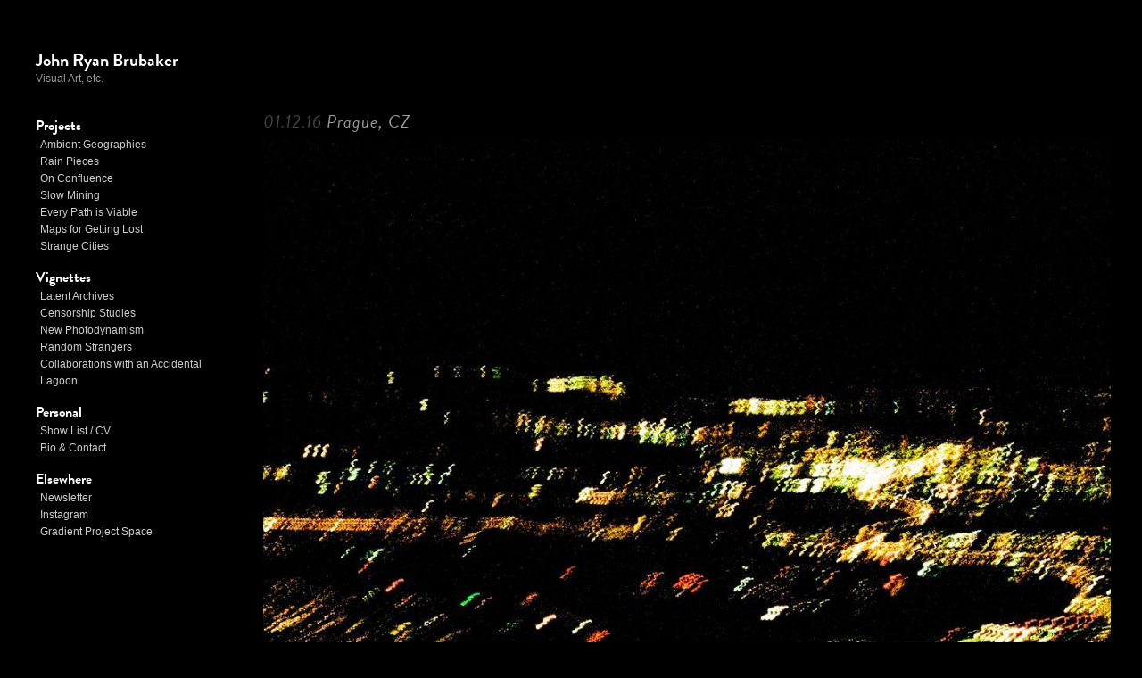

--- FILE ---
content_type: text/html; charset=UTF-8
request_url: https://jrbrubaker.com/2016/12/01/prague-cz/
body_size: 11547
content:
<!DOCTYPE html>
<html lang="en-US">
<head>
	<meta charset="UTF-8" />
	
	<title>John Ryan Brubaker |   Prague, CZ</title>

	
							<meta name="description" content="John Ryan Brubaker is a photographer and artist based in Brussels, Belgium and Thomas, West Virginia.">
			
							<meta name="keywords" content="Photography, Brussels, John Ryan Brubaker, analog, West Virginia, Appalachia, Belgium, Urban, Portland, Harlan Levey Projects, Ampersand Gallery, The White Room, Thomas, greylight projects">
						<meta name=viewport content="width=device-width,initial-scale=1,user-scalable=no">
		
	<link rel="profile" href="http://gmpg.org/xfn/11" />
	<link rel="pingback" href="https://jrbrubaker.com/xmlrpc.php" />
	<link rel="shortcut icon" type="image/x-icon" href="">
	<link rel="apple-touch-icon" href=""/>
	<!--[if gte IE 9]>
		<style type="text/css">
			.gradient {
				 filter: none;
			}
		</style>
	<![endif]-->
<script src="http://www.jrbrubaker.com/mint/?js" type="text/javascript" language="javascript"></script>

	<link href="https://fonts.googleapis.com/css?family=Lato:100,100i,200,200i,300,300i,400,400i,500,500i,600,600i,700,700i,800,800i,900,900i%7COpen+Sans:100,100i,200,200i,300,300i,400,400i,500,500i,600,600i,700,700i,800,800i,900,900i%7CIndie+Flower:100,100i,200,200i,300,300i,400,400i,500,500i,600,600i,700,700i,800,800i,900,900i%7COswald:100,100i,200,200i,300,300i,400,400i,500,500i,600,600i,700,700i,800,800i,900,900i" rel="stylesheet"><link href='//fonts.googleapis.com/css?family=Raleway:100,200,300,400,600,700,800' rel='stylesheet' type='text/css'>
<meta name='robots' content='max-image-preview:large' />
<link rel="alternate" type="application/rss+xml" title="John Ryan Brubaker &raquo; Feed" href="http://feeds.feedburner.com/jrbrubaker" />
<link rel="alternate" type="application/rss+xml" title="John Ryan Brubaker &raquo; Comments Feed" href="http://feeds.feedburner.com/jrbrubaker" />
<link rel="alternate" title="oEmbed (JSON)" type="application/json+oembed" href="https://jrbrubaker.com/wp-json/oembed/1.0/embed?url=https%3A%2F%2Fjrbrubaker.com%2F2016%2F12%2F01%2Fprague-cz%2F" />
<link rel="alternate" title="oEmbed (XML)" type="text/xml+oembed" href="https://jrbrubaker.com/wp-json/oembed/1.0/embed?url=https%3A%2F%2Fjrbrubaker.com%2F2016%2F12%2F01%2Fprague-cz%2F&#038;format=xml" />
<style id='wp-img-auto-sizes-contain-inline-css' type='text/css'>
img:is([sizes=auto i],[sizes^="auto," i]){contain-intrinsic-size:3000px 1500px}
/*# sourceURL=wp-img-auto-sizes-contain-inline-css */
</style>
<link rel='stylesheet' id='animate-css' href='https://jrbrubaker.com/wp-content/plugins/qi-blocks/assets/css/plugins/animate/animate.min.css?ver=4.1.1' type='text/css' media='all' />
<link rel='stylesheet' id='layerslider-css' href='https://jrbrubaker.com/wp-content/plugins/LayerSlider/assets/static/layerslider/css/layerslider.css?ver=8.1.2' type='text/css' media='all' />
<style id='wp-emoji-styles-inline-css' type='text/css'>

	img.wp-smiley, img.emoji {
		display: inline !important;
		border: none !important;
		box-shadow: none !important;
		height: 1em !important;
		width: 1em !important;
		margin: 0 0.07em !important;
		vertical-align: -0.1em !important;
		background: none !important;
		padding: 0 !important;
	}
/*# sourceURL=wp-emoji-styles-inline-css */
</style>
<style id='wp-block-library-inline-css' type='text/css'>
:root{--wp-block-synced-color:#7a00df;--wp-block-synced-color--rgb:122,0,223;--wp-bound-block-color:var(--wp-block-synced-color);--wp-editor-canvas-background:#ddd;--wp-admin-theme-color:#007cba;--wp-admin-theme-color--rgb:0,124,186;--wp-admin-theme-color-darker-10:#006ba1;--wp-admin-theme-color-darker-10--rgb:0,107,160.5;--wp-admin-theme-color-darker-20:#005a87;--wp-admin-theme-color-darker-20--rgb:0,90,135;--wp-admin-border-width-focus:2px}@media (min-resolution:192dpi){:root{--wp-admin-border-width-focus:1.5px}}.wp-element-button{cursor:pointer}:root .has-very-light-gray-background-color{background-color:#eee}:root .has-very-dark-gray-background-color{background-color:#313131}:root .has-very-light-gray-color{color:#eee}:root .has-very-dark-gray-color{color:#313131}:root .has-vivid-green-cyan-to-vivid-cyan-blue-gradient-background{background:linear-gradient(135deg,#00d084,#0693e3)}:root .has-purple-crush-gradient-background{background:linear-gradient(135deg,#34e2e4,#4721fb 50%,#ab1dfe)}:root .has-hazy-dawn-gradient-background{background:linear-gradient(135deg,#faaca8,#dad0ec)}:root .has-subdued-olive-gradient-background{background:linear-gradient(135deg,#fafae1,#67a671)}:root .has-atomic-cream-gradient-background{background:linear-gradient(135deg,#fdd79a,#004a59)}:root .has-nightshade-gradient-background{background:linear-gradient(135deg,#330968,#31cdcf)}:root .has-midnight-gradient-background{background:linear-gradient(135deg,#020381,#2874fc)}:root{--wp--preset--font-size--normal:16px;--wp--preset--font-size--huge:42px}.has-regular-font-size{font-size:1em}.has-larger-font-size{font-size:2.625em}.has-normal-font-size{font-size:var(--wp--preset--font-size--normal)}.has-huge-font-size{font-size:var(--wp--preset--font-size--huge)}.has-text-align-center{text-align:center}.has-text-align-left{text-align:left}.has-text-align-right{text-align:right}.has-fit-text{white-space:nowrap!important}#end-resizable-editor-section{display:none}.aligncenter{clear:both}.items-justified-left{justify-content:flex-start}.items-justified-center{justify-content:center}.items-justified-right{justify-content:flex-end}.items-justified-space-between{justify-content:space-between}.screen-reader-text{border:0;clip-path:inset(50%);height:1px;margin:-1px;overflow:hidden;padding:0;position:absolute;width:1px;word-wrap:normal!important}.screen-reader-text:focus{background-color:#ddd;clip-path:none;color:#444;display:block;font-size:1em;height:auto;left:5px;line-height:normal;padding:15px 23px 14px;text-decoration:none;top:5px;width:auto;z-index:100000}html :where(.has-border-color){border-style:solid}html :where([style*=border-top-color]){border-top-style:solid}html :where([style*=border-right-color]){border-right-style:solid}html :where([style*=border-bottom-color]){border-bottom-style:solid}html :where([style*=border-left-color]){border-left-style:solid}html :where([style*=border-width]){border-style:solid}html :where([style*=border-top-width]){border-top-style:solid}html :where([style*=border-right-width]){border-right-style:solid}html :where([style*=border-bottom-width]){border-bottom-style:solid}html :where([style*=border-left-width]){border-left-style:solid}html :where(img[class*=wp-image-]){height:auto;max-width:100%}:where(figure){margin:0 0 1em}html :where(.is-position-sticky){--wp-admin--admin-bar--position-offset:var(--wp-admin--admin-bar--height,0px)}@media screen and (max-width:600px){html :where(.is-position-sticky){--wp-admin--admin-bar--position-offset:0px}}

/*# sourceURL=wp-block-library-inline-css */
</style><style id='global-styles-inline-css' type='text/css'>
:root{--wp--preset--aspect-ratio--square: 1;--wp--preset--aspect-ratio--4-3: 4/3;--wp--preset--aspect-ratio--3-4: 3/4;--wp--preset--aspect-ratio--3-2: 3/2;--wp--preset--aspect-ratio--2-3: 2/3;--wp--preset--aspect-ratio--16-9: 16/9;--wp--preset--aspect-ratio--9-16: 9/16;--wp--preset--color--black: #000000;--wp--preset--color--cyan-bluish-gray: #abb8c3;--wp--preset--color--white: #ffffff;--wp--preset--color--pale-pink: #f78da7;--wp--preset--color--vivid-red: #cf2e2e;--wp--preset--color--luminous-vivid-orange: #ff6900;--wp--preset--color--luminous-vivid-amber: #fcb900;--wp--preset--color--light-green-cyan: #7bdcb5;--wp--preset--color--vivid-green-cyan: #00d084;--wp--preset--color--pale-cyan-blue: #8ed1fc;--wp--preset--color--vivid-cyan-blue: #0693e3;--wp--preset--color--vivid-purple: #9b51e0;--wp--preset--gradient--vivid-cyan-blue-to-vivid-purple: linear-gradient(135deg,rgb(6,147,227) 0%,rgb(155,81,224) 100%);--wp--preset--gradient--light-green-cyan-to-vivid-green-cyan: linear-gradient(135deg,rgb(122,220,180) 0%,rgb(0,208,130) 100%);--wp--preset--gradient--luminous-vivid-amber-to-luminous-vivid-orange: linear-gradient(135deg,rgb(252,185,0) 0%,rgb(255,105,0) 100%);--wp--preset--gradient--luminous-vivid-orange-to-vivid-red: linear-gradient(135deg,rgb(255,105,0) 0%,rgb(207,46,46) 100%);--wp--preset--gradient--very-light-gray-to-cyan-bluish-gray: linear-gradient(135deg,rgb(238,238,238) 0%,rgb(169,184,195) 100%);--wp--preset--gradient--cool-to-warm-spectrum: linear-gradient(135deg,rgb(74,234,220) 0%,rgb(151,120,209) 20%,rgb(207,42,186) 40%,rgb(238,44,130) 60%,rgb(251,105,98) 80%,rgb(254,248,76) 100%);--wp--preset--gradient--blush-light-purple: linear-gradient(135deg,rgb(255,206,236) 0%,rgb(152,150,240) 100%);--wp--preset--gradient--blush-bordeaux: linear-gradient(135deg,rgb(254,205,165) 0%,rgb(254,45,45) 50%,rgb(107,0,62) 100%);--wp--preset--gradient--luminous-dusk: linear-gradient(135deg,rgb(255,203,112) 0%,rgb(199,81,192) 50%,rgb(65,88,208) 100%);--wp--preset--gradient--pale-ocean: linear-gradient(135deg,rgb(255,245,203) 0%,rgb(182,227,212) 50%,rgb(51,167,181) 100%);--wp--preset--gradient--electric-grass: linear-gradient(135deg,rgb(202,248,128) 0%,rgb(113,206,126) 100%);--wp--preset--gradient--midnight: linear-gradient(135deg,rgb(2,3,129) 0%,rgb(40,116,252) 100%);--wp--preset--font-size--small: 13px;--wp--preset--font-size--medium: 20px;--wp--preset--font-size--large: 36px;--wp--preset--font-size--x-large: 42px;--wp--preset--spacing--20: 0.44rem;--wp--preset--spacing--30: 0.67rem;--wp--preset--spacing--40: 1rem;--wp--preset--spacing--50: 1.5rem;--wp--preset--spacing--60: 2.25rem;--wp--preset--spacing--70: 3.38rem;--wp--preset--spacing--80: 5.06rem;--wp--preset--shadow--natural: 6px 6px 9px rgba(0, 0, 0, 0.2);--wp--preset--shadow--deep: 12px 12px 50px rgba(0, 0, 0, 0.4);--wp--preset--shadow--sharp: 6px 6px 0px rgba(0, 0, 0, 0.2);--wp--preset--shadow--outlined: 6px 6px 0px -3px rgb(255, 255, 255), 6px 6px rgb(0, 0, 0);--wp--preset--shadow--crisp: 6px 6px 0px rgb(0, 0, 0);}:where(.is-layout-flex){gap: 0.5em;}:where(.is-layout-grid){gap: 0.5em;}body .is-layout-flex{display: flex;}.is-layout-flex{flex-wrap: wrap;align-items: center;}.is-layout-flex > :is(*, div){margin: 0;}body .is-layout-grid{display: grid;}.is-layout-grid > :is(*, div){margin: 0;}:where(.wp-block-columns.is-layout-flex){gap: 2em;}:where(.wp-block-columns.is-layout-grid){gap: 2em;}:where(.wp-block-post-template.is-layout-flex){gap: 1.25em;}:where(.wp-block-post-template.is-layout-grid){gap: 1.25em;}.has-black-color{color: var(--wp--preset--color--black) !important;}.has-cyan-bluish-gray-color{color: var(--wp--preset--color--cyan-bluish-gray) !important;}.has-white-color{color: var(--wp--preset--color--white) !important;}.has-pale-pink-color{color: var(--wp--preset--color--pale-pink) !important;}.has-vivid-red-color{color: var(--wp--preset--color--vivid-red) !important;}.has-luminous-vivid-orange-color{color: var(--wp--preset--color--luminous-vivid-orange) !important;}.has-luminous-vivid-amber-color{color: var(--wp--preset--color--luminous-vivid-amber) !important;}.has-light-green-cyan-color{color: var(--wp--preset--color--light-green-cyan) !important;}.has-vivid-green-cyan-color{color: var(--wp--preset--color--vivid-green-cyan) !important;}.has-pale-cyan-blue-color{color: var(--wp--preset--color--pale-cyan-blue) !important;}.has-vivid-cyan-blue-color{color: var(--wp--preset--color--vivid-cyan-blue) !important;}.has-vivid-purple-color{color: var(--wp--preset--color--vivid-purple) !important;}.has-black-background-color{background-color: var(--wp--preset--color--black) !important;}.has-cyan-bluish-gray-background-color{background-color: var(--wp--preset--color--cyan-bluish-gray) !important;}.has-white-background-color{background-color: var(--wp--preset--color--white) !important;}.has-pale-pink-background-color{background-color: var(--wp--preset--color--pale-pink) !important;}.has-vivid-red-background-color{background-color: var(--wp--preset--color--vivid-red) !important;}.has-luminous-vivid-orange-background-color{background-color: var(--wp--preset--color--luminous-vivid-orange) !important;}.has-luminous-vivid-amber-background-color{background-color: var(--wp--preset--color--luminous-vivid-amber) !important;}.has-light-green-cyan-background-color{background-color: var(--wp--preset--color--light-green-cyan) !important;}.has-vivid-green-cyan-background-color{background-color: var(--wp--preset--color--vivid-green-cyan) !important;}.has-pale-cyan-blue-background-color{background-color: var(--wp--preset--color--pale-cyan-blue) !important;}.has-vivid-cyan-blue-background-color{background-color: var(--wp--preset--color--vivid-cyan-blue) !important;}.has-vivid-purple-background-color{background-color: var(--wp--preset--color--vivid-purple) !important;}.has-black-border-color{border-color: var(--wp--preset--color--black) !important;}.has-cyan-bluish-gray-border-color{border-color: var(--wp--preset--color--cyan-bluish-gray) !important;}.has-white-border-color{border-color: var(--wp--preset--color--white) !important;}.has-pale-pink-border-color{border-color: var(--wp--preset--color--pale-pink) !important;}.has-vivid-red-border-color{border-color: var(--wp--preset--color--vivid-red) !important;}.has-luminous-vivid-orange-border-color{border-color: var(--wp--preset--color--luminous-vivid-orange) !important;}.has-luminous-vivid-amber-border-color{border-color: var(--wp--preset--color--luminous-vivid-amber) !important;}.has-light-green-cyan-border-color{border-color: var(--wp--preset--color--light-green-cyan) !important;}.has-vivid-green-cyan-border-color{border-color: var(--wp--preset--color--vivid-green-cyan) !important;}.has-pale-cyan-blue-border-color{border-color: var(--wp--preset--color--pale-cyan-blue) !important;}.has-vivid-cyan-blue-border-color{border-color: var(--wp--preset--color--vivid-cyan-blue) !important;}.has-vivid-purple-border-color{border-color: var(--wp--preset--color--vivid-purple) !important;}.has-vivid-cyan-blue-to-vivid-purple-gradient-background{background: var(--wp--preset--gradient--vivid-cyan-blue-to-vivid-purple) !important;}.has-light-green-cyan-to-vivid-green-cyan-gradient-background{background: var(--wp--preset--gradient--light-green-cyan-to-vivid-green-cyan) !important;}.has-luminous-vivid-amber-to-luminous-vivid-orange-gradient-background{background: var(--wp--preset--gradient--luminous-vivid-amber-to-luminous-vivid-orange) !important;}.has-luminous-vivid-orange-to-vivid-red-gradient-background{background: var(--wp--preset--gradient--luminous-vivid-orange-to-vivid-red) !important;}.has-very-light-gray-to-cyan-bluish-gray-gradient-background{background: var(--wp--preset--gradient--very-light-gray-to-cyan-bluish-gray) !important;}.has-cool-to-warm-spectrum-gradient-background{background: var(--wp--preset--gradient--cool-to-warm-spectrum) !important;}.has-blush-light-purple-gradient-background{background: var(--wp--preset--gradient--blush-light-purple) !important;}.has-blush-bordeaux-gradient-background{background: var(--wp--preset--gradient--blush-bordeaux) !important;}.has-luminous-dusk-gradient-background{background: var(--wp--preset--gradient--luminous-dusk) !important;}.has-pale-ocean-gradient-background{background: var(--wp--preset--gradient--pale-ocean) !important;}.has-electric-grass-gradient-background{background: var(--wp--preset--gradient--electric-grass) !important;}.has-midnight-gradient-background{background: var(--wp--preset--gradient--midnight) !important;}.has-small-font-size{font-size: var(--wp--preset--font-size--small) !important;}.has-medium-font-size{font-size: var(--wp--preset--font-size--medium) !important;}.has-large-font-size{font-size: var(--wp--preset--font-size--large) !important;}.has-x-large-font-size{font-size: var(--wp--preset--font-size--x-large) !important;}
:where(.wp-block-visual-portfolio-loop.is-layout-flex){gap: 1.25em;}:where(.wp-block-visual-portfolio-loop.is-layout-grid){gap: 1.25em;}
/*# sourceURL=global-styles-inline-css */
</style>

<style id='classic-theme-styles-inline-css' type='text/css'>
/*! This file is auto-generated */
.wp-block-button__link{color:#fff;background-color:#32373c;border-radius:9999px;box-shadow:none;text-decoration:none;padding:calc(.667em + 2px) calc(1.333em + 2px);font-size:1.125em}.wp-block-file__button{background:#32373c;color:#fff;text-decoration:none}
/*# sourceURL=/wp-includes/css/classic-themes.min.css */
</style>
<link rel='stylesheet' id='qi-blocks-grid-css' href='https://jrbrubaker.com/wp-content/plugins/qi-blocks/assets/dist/grid.css?ver=1.4.7' type='text/css' media='all' />
<link rel='stylesheet' id='qi-blocks-main-css' href='https://jrbrubaker.com/wp-content/plugins/qi-blocks/assets/dist/main.css?ver=1.4.7' type='text/css' media='all' />
<link rel='stylesheet' id='default_style-css' href='https://jrbrubaker.com/wp-content/themes/bridge/style.css?ver=6.9' type='text/css' media='all' />
<link rel='stylesheet' id='font-awesome-css' href='https://jrbrubaker.com/wp-content/themes/bridge/css/font-awesome/css/font-awesome.min.css?ver=6.9' type='text/css' media='all' />
<link rel='stylesheet' id='stylesheet-css' href='https://jrbrubaker.com/wp-content/themes/bridge/css/stylesheet.min.css?ver=6.9' type='text/css' media='all' />
<link rel='stylesheet' id='mac_stylesheet-css' href='https://jrbrubaker.com/wp-content/themes/bridge/css/mac_stylesheet.css?ver=6.9' type='text/css' media='all' />
<link rel='stylesheet' id='webkit-css' href='https://jrbrubaker.com/wp-content/themes/bridge/css/webkit_stylesheet.css?ver=6.9' type='text/css' media='all' />
<link rel='stylesheet' id='style_dynamic-css' href='https://jrbrubaker.com/wp-content/themes/bridge/css/style_dynamic.css?ver=1768872124' type='text/css' media='all' />
<link rel='stylesheet' id='responsive-css' href='https://jrbrubaker.com/wp-content/themes/bridge/css/responsive.min.css?ver=6.9' type='text/css' media='all' />
<link rel='stylesheet' id='style_dynamic_responsive-css' href='https://jrbrubaker.com/wp-content/themes/bridge/css/style_dynamic_responsive.css?ver=1768872124' type='text/css' media='all' />
<link rel='stylesheet' id='vertical_responsive-css' href='https://jrbrubaker.com/wp-content/themes/bridge/css/vertical_responsive.css?ver=6.9' type='text/css' media='all' />
<link rel='stylesheet' id='custom_css-css' href='https://jrbrubaker.com/wp-content/themes/bridge/css/custom_css.css?ver=1768872124' type='text/css' media='all' />
<link rel='stylesheet' id='newsletter-css' href='https://jrbrubaker.com/wp-content/plugins/newsletter/style.css?ver=9.1.1' type='text/css' media='all' />
<script type="text/javascript" src="https://jrbrubaker.com/wp-includes/js/jquery/jquery.min.js?ver=3.7.1" id="jquery-core-js"></script>
<script type="text/javascript" src="https://jrbrubaker.com/wp-includes/js/jquery/jquery-migrate.min.js?ver=3.4.1" id="jquery-migrate-js"></script>
<script type="text/javascript" id="layerslider-utils-js-extra">
/* <![CDATA[ */
var LS_Meta = {"v":"8.1.2","fixGSAP":"1"};
//# sourceURL=layerslider-utils-js-extra
/* ]]> */
</script>
<script type="text/javascript" src="https://jrbrubaker.com/wp-content/plugins/LayerSlider/assets/static/layerslider/js/layerslider.utils.js?ver=8.1.2" id="layerslider-utils-js"></script>
<script type="text/javascript" src="https://jrbrubaker.com/wp-content/plugins/LayerSlider/assets/static/layerslider/js/layerslider.kreaturamedia.jquery.js?ver=8.1.2" id="layerslider-js"></script>
<script type="text/javascript" src="https://jrbrubaker.com/wp-content/plugins/LayerSlider/assets/static/layerslider/js/layerslider.transitions.js?ver=8.1.2" id="layerslider-transitions-js"></script>
<meta name="generator" content="Powered by LayerSlider 8.1.2 - Build Heros, Sliders, and Popups. Create Animations and Beautiful, Rich Web Content as Easy as Never Before on WordPress." />
<!-- LayerSlider updates and docs at: https://layerslider.com -->
<link rel="https://api.w.org/" href="https://jrbrubaker.com/wp-json/" /><link rel="alternate" title="JSON" type="application/json" href="https://jrbrubaker.com/wp-json/wp/v2/posts/2498" /><link rel="EditURI" type="application/rsd+xml" title="RSD" href="https://jrbrubaker.com/xmlrpc.php?rsd" />
<meta name="generator" content="WordPress 6.9" />
<link rel="canonical" href="https://jrbrubaker.com/2016/12/01/prague-cz/" />
<link rel='shortlink' href='https://jrbrubaker.com/?p=2498' />
		<!-- Default Typekit Embed Code (not asynchronous) --> 
		<script type="text/javascript" src="//use.typekit.net/lxs5igr.js"></script>
		<script type="text/javascript">try{Typekit.load();}catch(e){}</script>
	<script type='text/javascript'>
/* <![CDATA[ */
var VPData = {"version":"3.4.1","pro":false,"__":{"couldnt_retrieve_vp":"Couldn't retrieve Visual Portfolio ID.","pswp_close":"Close (Esc)","pswp_share":"Share","pswp_fs":"Toggle fullscreen","pswp_zoom":"Zoom in\/out","pswp_prev":"Previous (arrow left)","pswp_next":"Next (arrow right)","pswp_share_fb":"Share on Facebook","pswp_share_tw":"Tweet","pswp_share_x":"X","pswp_share_pin":"Pin it","pswp_download":"Download","fancybox_close":"Close","fancybox_next":"Next","fancybox_prev":"Previous","fancybox_error":"The requested content cannot be loaded. <br \/> Please try again later.","fancybox_play_start":"Start slideshow","fancybox_play_stop":"Pause slideshow","fancybox_full_screen":"Full screen","fancybox_thumbs":"Thumbnails","fancybox_download":"Download","fancybox_share":"Share","fancybox_zoom":"Zoom"},"settingsPopupGallery":{"enable_on_wordpress_images":false,"vendor":"fancybox","deep_linking":false,"deep_linking_url_to_share_images":false,"show_arrows":true,"show_counter":true,"show_zoom_button":true,"show_fullscreen_button":true,"show_share_button":true,"show_close_button":true,"show_thumbs":true,"show_download_button":false,"show_slideshow":false,"click_to_zoom":true,"restore_focus":true},"screenSizes":[320,576,768,992,1200]};
/* ]]> */
</script>
		<noscript>
			<style type="text/css">
				.vp-portfolio__preloader-wrap{display:none}.vp-portfolio__filter-wrap,.vp-portfolio__items-wrap,.vp-portfolio__pagination-wrap,.vp-portfolio__sort-wrap{opacity:1;visibility:visible}.vp-portfolio__item .vp-portfolio__item-img noscript+img,.vp-portfolio__thumbnails-wrap{display:none}
			</style>
		</noscript>
				<style type="text/css">
			/* If html does not have either class, do not show lazy loaded images. */
			html:not(.vp-lazyload-enabled):not(.js) .vp-lazyload {
				display: none;
			}
		</style>
		<script>
			document.documentElement.classList.add(
				'vp-lazyload-enabled'
			);
		</script>
		<meta name="generator" content="Powered by Slider Revolution 6.7.40 - responsive, Mobile-Friendly Slider Plugin for WordPress with comfortable drag and drop interface." />
<script>function setREVStartSize(e){
			//window.requestAnimationFrame(function() {
				window.RSIW = window.RSIW===undefined ? window.innerWidth : window.RSIW;
				window.RSIH = window.RSIH===undefined ? window.innerHeight : window.RSIH;
				try {
					var pw = document.getElementById(e.c).parentNode.offsetWidth,
						newh;
					pw = pw===0 || isNaN(pw) || (e.l=="fullwidth" || e.layout=="fullwidth") ? window.RSIW : pw;
					e.tabw = e.tabw===undefined ? 0 : parseInt(e.tabw);
					e.thumbw = e.thumbw===undefined ? 0 : parseInt(e.thumbw);
					e.tabh = e.tabh===undefined ? 0 : parseInt(e.tabh);
					e.thumbh = e.thumbh===undefined ? 0 : parseInt(e.thumbh);
					e.tabhide = e.tabhide===undefined ? 0 : parseInt(e.tabhide);
					e.thumbhide = e.thumbhide===undefined ? 0 : parseInt(e.thumbhide);
					e.mh = e.mh===undefined || e.mh=="" || e.mh==="auto" ? 0 : parseInt(e.mh,0);
					if(e.layout==="fullscreen" || e.l==="fullscreen")
						newh = Math.max(e.mh,window.RSIH);
					else{
						e.gw = Array.isArray(e.gw) ? e.gw : [e.gw];
						for (var i in e.rl) if (e.gw[i]===undefined || e.gw[i]===0) e.gw[i] = e.gw[i-1];
						e.gh = e.el===undefined || e.el==="" || (Array.isArray(e.el) && e.el.length==0)? e.gh : e.el;
						e.gh = Array.isArray(e.gh) ? e.gh : [e.gh];
						for (var i in e.rl) if (e.gh[i]===undefined || e.gh[i]===0) e.gh[i] = e.gh[i-1];
											
						var nl = new Array(e.rl.length),
							ix = 0,
							sl;
						e.tabw = e.tabhide>=pw ? 0 : e.tabw;
						e.thumbw = e.thumbhide>=pw ? 0 : e.thumbw;
						e.tabh = e.tabhide>=pw ? 0 : e.tabh;
						e.thumbh = e.thumbhide>=pw ? 0 : e.thumbh;
						for (var i in e.rl) nl[i] = e.rl[i]<window.RSIW ? 0 : e.rl[i];
						sl = nl[0];
						for (var i in nl) if (sl>nl[i] && nl[i]>0) { sl = nl[i]; ix=i;}
						var m = pw>(e.gw[ix]+e.tabw+e.thumbw) ? 1 : (pw-(e.tabw+e.thumbw)) / (e.gw[ix]);
						newh =  (e.gh[ix] * m) + (e.tabh + e.thumbh);
					}
					var el = document.getElementById(e.c);
					if (el!==null && el) el.style.height = newh+"px";
					el = document.getElementById(e.c+"_wrapper");
					if (el!==null && el) {
						el.style.height = newh+"px";
						el.style.display = "block";
					}
				} catch(e){
					console.log("Failure at Presize of Slider:" + e)
				}
			//});
		  };</script>
		<style type="text/css" id="wp-custom-css">
			/*
You can add your own CSS here.

Click the help icon above to learn more.
*/

div.tnp-subscription {margin:15px 0;}
div.second {display:block !important;}

nav.mobile_menu a span {font-family:'Lucida Sans Unicode', 'Lucida Grande', verdana, helvetica, sans-serif !important;color:#ababab !important;font-weight:normal;font-size:13px;}

nav.mobile_menu ul li h3 {font-family:'brandon-grotesque', verdana, helvetica, sans-serif !important;color:#ffffff !important;font-weight:normal;font-size:17px !important;}


a.no_link span {
			margin-left:-5px !important;
			font-weight:800 !important;
		color:#fff !important;
		font-size:16px !important;
		text-transform:capitalize !important;
		font-family:'brandon-grotesque', verdana, helvetica, sans-serif !important;
			text-decoration:none;
}

div.second ul {margin-left:20px;}

div.second ul li, div.second ul li a {line-height:14px !important;font-family:'Lucida Sans Unicode', 'Lucida Grande', verdana, helvetica, sans-serif !important;color:#ababab !important;}

span.plus, span.mobile_arrow {display:none !important;}


	a.no_link:hover, a.no_link:visited:hover {color:#FFF !important;text-decoration:none !important;}

ul#menu-left-sidebar > li > a {
	font-size:12px !important;
		margin-left:15px !important;
		font-weight:normal !important;
		letter-spacing:0 !important;
		text-transform:none !important;
		color:#ccc !important;
		font-family:'Lucida Sans Unicode', 'Lucida Grande', verdana, helvetica, sans-serif !important;
	}

	ul#menu-left-sidebar-1 > li {margin-bottom:0;line-height:10px !important;}

	ul#menu-left-sidebar-1 > li > a {
		margin-left:5px !important;
			font-weight:800 !important;
		color:#fff !important;
		font-size:16px !important;
		text-transform:capitalize !important;
		
		font-family:'brandon-grotesque', verdana, helvetica, sans-serif !important;
			color:#EEE !important;
			text-decoration:none;
	}


ul.sub_menu {display:block !important;}

	ul#menu-left-sidebar-1 > li > ul > li > a {
		line-height:15px !important;
		font-weight:200 !important;
		margin-left:5px !important;
	color:#EEE !important;
		font-size:12px !important;
		text-transform:capitalize !important;
		text-decoration:none;
		font-weight:normal;
		font-family:'Lucida Sans Unicode', 'Lucida Grande', verdana, helvetica, sans-serif !important;
	}


body.mailpoet_page-template-default h3  {display:none !important}

body.mailpoet_page-template-default p {display:none;}

body.mailpoet_page-template-default p.mailpoet_confirm_unsubscribe  {display:block;}

body.single-post div.single_tags, body.single-post div.title_subtitle_holder {display:none;}
font-family: 'brandon-grotesque', sans-serif !important;
div.vertical_logo_wrapper, div.post_info, div.post_more {display:none !important;}
div.post_content_holder, div.post_text, div.post_text_inner {background-color:#000 !important;background:#000 !important;}
.blog_holder article .post_more {display:none !important;}
.blog_holder article .post_info {display:none !important;}
.blog_holder article .post_text .post_text_inner h2 {font-size:20px;font-weight:bold;text-decoration:none;font-style: italic;font-weight: normal;}
.blog_holder article .post_text .post_text_inner h2 span.date {color:#444 !important;font-style: italic;font-weight: normal;}
.blog_holder article .post_text .post_text_inner h2 a {color:#999 !important;text-decoration:none !important;font-style: italic;font-weight: normal;}
.blog_holder article .post_text .post_text_inner h2 a:hover {color:#FFF !important;text-decoration:underline !important;font-style: italic;font-weight: normal;}
.blog_holder article .post_text .post_text_inner h3 {font-size:20px;font-weight:bold;text-decoration:none;font-style: italic;font-weight: normal;}
.blog_holder article .post_text .post_text_inner h3 span.date {color:#444 !important;font-style: italic;font-weight: normal;}
.blog_holder article .post_text .post_text_inner h3 {color:#999 !important;text-decoration:none !important;font-style: italic;font-weight: normal;}
.pagination ul li span, .pagination ul li a {border:none !important;}

.container_inner.page_container_inner { padding-top:0 !important;}
body.home div.container_inner { margin-top:50px !important;}
div.title_subtitle_holder h1 {font-style: italic;font-weight: normal !important;}		</style>
			
<link rel='stylesheet' id='rs-plugin-settings-css' href='//jrbrubaker.com/wp-content/plugins/revslider/sr6/assets/css/rs6.css?ver=6.7.40' type='text/css' media='all' />
<style id='rs-plugin-settings-inline-css' type='text/css'>
#rs-demo-id {}
/*# sourceURL=rs-plugin-settings-inline-css */
</style>
</head>

<body class="wp-singular post-template-default single single-post postid-2498 single-format-standard wp-theme-bridge bridge-core-3.3.4.6 qi-blocks-1.4.7 qodef-gutenberg--no-touch qode-optimizer-1.0.4  vertical_menu_enabled qode-theme-ver-5.3">

						<section class="side_menu right ">
                        <a href="#" target="_self" class="close_side_menu"></a>
					</section>
		<div class="wrapper">
	<div class="wrapper_inner">
	<!-- Google Analytics start -->
		<!-- Google Analytics end -->

					<aside class="vertical_menu_area with_scroll " >



                <div class="vertical_area_background" ></div>


            <div class="vertical_logo_wrapper">
				
				<div class="q_logo_vertical">
	<h1 id="headnamelink"><div id="titlename"><a href="/" id="headerlink">John Ryan Brubaker</a></div><div id="photosby" style="margin-top:6px;">Visual Art, etc.</div></h1>
				</div>

			</div>

			<nav class="vertical_menu dropdown_animation vertical_menu_toggle">
				<ul id="menu-left-sidebar" class=""><li id="nav-menu-item-4057" class="menu-item menu-item-type-custom menu-item-object-custom  narrow"><a href="#" class=" no_link" style="cursor: default;" onclick="JavaScript: return false;"><i class="menu_icon fa blank"></i><span>Projects</span><span class="plus"></span></a></li>
<li id="nav-menu-item-3834" class="menu-item menu-item-type-custom menu-item-object-custom  narrow"><a href="https://jrbrubaker.com/ambientgeographies/" class=""><i class="menu_icon fa blank"></i><span>Ambient Geographies</span><span class="plus"></span></a></li>
<li id="nav-menu-item-3748" class="menu-item menu-item-type-post_type menu-item-object-portfolio_page  narrow"><a href="https://jrbrubaker.com/projects/rainpieces/" class=""><i class="menu_icon fa blank"></i><span>Rain Pieces</span><span class="plus"></span></a></li>
<li id="nav-menu-item-1480" class="menu-item menu-item-type-custom menu-item-object-custom  narrow"><a href="http://jrbrubaker.com/onconfluence2015/" class=""><i class="menu_icon fa blank"></i><span>On Confluence</span><span class="plus"></span></a></li>
<li id="nav-menu-item-3342" class="menu-item menu-item-type-post_type menu-item-object-portfolio_page  narrow"><a href="https://jrbrubaker.com/projects/coal-work/" class=""><i class="menu_icon fa blank"></i><span>Slow Mining</span><span class="plus"></span></a></li>
<li id="nav-menu-item-48" class="menu-item menu-item-type-custom menu-item-object-custom  narrow"><a href="/projects/everypathisviable/" class=""><i class="menu_icon fa blank"></i><span>Every Path is Viable</span><span class="plus"></span></a></li>
<li id="nav-menu-item-47" class="menu-item menu-item-type-custom menu-item-object-custom  narrow"><a href="/projects/mapsforgettinglost/" class=""><i class="menu_icon fa blank"></i><span>Maps for Getting Lost</span><span class="plus"></span></a></li>
<li id="nav-menu-item-110" class="menu-item menu-item-type-custom menu-item-object-custom  narrow"><a href="/projects/strangecities/" class=""><i class="menu_icon fa blank"></i><span>Strange Cities</span><span class="plus"></span></a></li>
<li id="nav-menu-item-4065" class="menu-item menu-item-type-custom menu-item-object-custom  narrow"><a href="#" class=" no_link" style="cursor: default;" onclick="JavaScript: return false;"><i class="menu_icon fa blank"></i><span>Vignettes</span><span class="plus"></span></a></li>
<li id="nav-menu-item-2038" class="menu-item menu-item-type-post_type menu-item-object-page  narrow"><a href="https://jrbrubaker.com/latentarchives2016/" class=""><i class="menu_icon fa blank"></i><span>Latent Archives</span><span class="plus"></span></a></li>
<li id="nav-menu-item-3172" class="menu-item menu-item-type-post_type menu-item-object-portfolio_page  narrow"><a href="https://jrbrubaker.com/projects/censorshipstudies/" class=""><i class="menu_icon fa blank"></i><span>Censorship Studies</span><span class="plus"></span></a></li>
<li id="nav-menu-item-2728" class="menu-item menu-item-type-post_type menu-item-object-portfolio_page  narrow"><a href="https://jrbrubaker.com/projects/newphotodynamism/" class=""><i class="menu_icon fa blank"></i><span>New Photodynamism</span><span class="plus"></span></a></li>
<li id="nav-menu-item-114" class="menu-item menu-item-type-custom menu-item-object-custom  narrow"><a href="/projects/randomstrangers/" class=""><i class="menu_icon fa blank"></i><span>Random Strangers</span><span class="plus"></span></a></li>
<li id="nav-menu-item-4136" class="menu-item menu-item-type-post_type menu-item-object-page  narrow"><a href="https://jrbrubaker.com/accidentallagoon/" class=""><i class="menu_icon fa blank"></i><span>Collaborations with an Accidental Lagoon</span><span class="plus"></span></a></li>
<li id="nav-menu-item-4062" class="menu-item menu-item-type-custom menu-item-object-custom  narrow"><a href="#" class=" no_link" style="cursor: default;" onclick="JavaScript: return false;"><i class="menu_icon fa blank"></i><span>Personal</span><span class="plus"></span></a></li>
<li id="nav-menu-item-1981" class="menu-item menu-item-type-post_type menu-item-object-page  narrow"><a href="https://jrbrubaker.com/cv/" class=""><i class="menu_icon fa blank"></i><span>Show List / CV</span><span class="plus"></span></a></li>
<li id="nav-menu-item-444" class="menu-item menu-item-type-post_type menu-item-object-page  narrow"><a href="https://jrbrubaker.com/info/" class=""><i class="menu_icon fa blank"></i><span>Bio &#038; Contact</span><span class="plus"></span></a></li>
<li id="nav-menu-item-4063" class="menu-item menu-item-type-custom menu-item-object-custom  narrow"><a href="#" class=" no_link" style="cursor: default;" onclick="JavaScript: return false;"><i class="menu_icon fa blank"></i><span>Elsewhere</span><span class="plus"></span></a></li>
<li id="nav-menu-item-3866" class="menu-item menu-item-type-custom menu-item-object-custom  narrow"><a href="https://jrbrubaker.com/newsletter" class=""><i class="menu_icon fa blank"></i><span>Newsletter</span><span class="plus"></span></a></li>
<li id="nav-menu-item-447" class="menu-item menu-item-type-custom menu-item-object-custom  narrow"><a href="http://instagram.com/jrbrubaker" class=""><i class="menu_icon fa blank"></i><span>Instagram</span><span class="plus"></span></a></li>
<li id="nav-menu-item-4139" class="menu-item menu-item-type-custom menu-item-object-custom  narrow"><a href="https://gradientprojects.org" class=""><i class="menu_icon fa blank"></i><span>Gradient Project Space</span><span class="plus"></span></a></li>
</ul>			</nav>
			<div class="vertical_menu_area_widget_holder">
							</div>
		</aside>

		<header class="page_header   fixed   ">
		        <div class="header_inner clearfix">
			<div class="header_bottom clearfix" style='' >
								<div class="container">
					<div class="container_inner clearfix">
												<div class="header_inner_left">
															<div class="mobile_menu_button"><span><i class="fa fa-bars"></i></span></div>
														<div class="logo_wrapper">
																<div class="q_logo_custom"><h1 id="headnamelink"><div id="titlename"><a href="/" id="headerlink">John Ryan Brubaker</a></div><div id="photosby" style="margin-top:6px;">Visual Art, etc.</div></h1></div>

							</div>
						</div>


											</div>
				</div>
							<nav class="mobile_menu">
					<ul id="menu-left-sidebar-1" class=""><li id="mobile-menu-item-4057" class="menu-item menu-item-type-custom menu-item-object-custom "><h3><span>Projects</span></h3><span class="mobile_arrow"><i class="fa fa-angle-right"></i><i class="fa fa-angle-down"></i></span></li>
<li id="mobile-menu-item-3834" class="menu-item menu-item-type-custom menu-item-object-custom "><a href="https://jrbrubaker.com/ambientgeographies/" class=""><span>Ambient Geographies</span></a><span class="mobile_arrow"><i class="fa fa-angle-right"></i><i class="fa fa-angle-down"></i></span></li>
<li id="mobile-menu-item-3748" class="menu-item menu-item-type-post_type menu-item-object-portfolio_page "><a href="https://jrbrubaker.com/projects/rainpieces/" class=""><span>Rain Pieces</span></a><span class="mobile_arrow"><i class="fa fa-angle-right"></i><i class="fa fa-angle-down"></i></span></li>
<li id="mobile-menu-item-1480" class="menu-item menu-item-type-custom menu-item-object-custom "><a href="http://jrbrubaker.com/onconfluence2015/" class=""><span>On Confluence</span></a><span class="mobile_arrow"><i class="fa fa-angle-right"></i><i class="fa fa-angle-down"></i></span></li>
<li id="mobile-menu-item-3342" class="menu-item menu-item-type-post_type menu-item-object-portfolio_page "><a href="https://jrbrubaker.com/projects/coal-work/" class=""><span>Slow Mining</span></a><span class="mobile_arrow"><i class="fa fa-angle-right"></i><i class="fa fa-angle-down"></i></span></li>
<li id="mobile-menu-item-48" class="menu-item menu-item-type-custom menu-item-object-custom "><a href="/projects/everypathisviable/" class=""><span>Every Path is Viable</span></a><span class="mobile_arrow"><i class="fa fa-angle-right"></i><i class="fa fa-angle-down"></i></span></li>
<li id="mobile-menu-item-47" class="menu-item menu-item-type-custom menu-item-object-custom "><a href="/projects/mapsforgettinglost/" class=""><span>Maps for Getting Lost</span></a><span class="mobile_arrow"><i class="fa fa-angle-right"></i><i class="fa fa-angle-down"></i></span></li>
<li id="mobile-menu-item-110" class="menu-item menu-item-type-custom menu-item-object-custom "><a href="/projects/strangecities/" class=""><span>Strange Cities</span></a><span class="mobile_arrow"><i class="fa fa-angle-right"></i><i class="fa fa-angle-down"></i></span></li>
<li id="mobile-menu-item-4065" class="menu-item menu-item-type-custom menu-item-object-custom "><h3><span>Vignettes</span></h3><span class="mobile_arrow"><i class="fa fa-angle-right"></i><i class="fa fa-angle-down"></i></span></li>
<li id="mobile-menu-item-2038" class="menu-item menu-item-type-post_type menu-item-object-page "><a href="https://jrbrubaker.com/latentarchives2016/" class=""><span>Latent Archives</span></a><span class="mobile_arrow"><i class="fa fa-angle-right"></i><i class="fa fa-angle-down"></i></span></li>
<li id="mobile-menu-item-3172" class="menu-item menu-item-type-post_type menu-item-object-portfolio_page "><a href="https://jrbrubaker.com/projects/censorshipstudies/" class=""><span>Censorship Studies</span></a><span class="mobile_arrow"><i class="fa fa-angle-right"></i><i class="fa fa-angle-down"></i></span></li>
<li id="mobile-menu-item-2728" class="menu-item menu-item-type-post_type menu-item-object-portfolio_page "><a href="https://jrbrubaker.com/projects/newphotodynamism/" class=""><span>New Photodynamism</span></a><span class="mobile_arrow"><i class="fa fa-angle-right"></i><i class="fa fa-angle-down"></i></span></li>
<li id="mobile-menu-item-114" class="menu-item menu-item-type-custom menu-item-object-custom "><a href="/projects/randomstrangers/" class=""><span>Random Strangers</span></a><span class="mobile_arrow"><i class="fa fa-angle-right"></i><i class="fa fa-angle-down"></i></span></li>
<li id="mobile-menu-item-4136" class="menu-item menu-item-type-post_type menu-item-object-page "><a href="https://jrbrubaker.com/accidentallagoon/" class=""><span>Collaborations with an Accidental Lagoon</span></a><span class="mobile_arrow"><i class="fa fa-angle-right"></i><i class="fa fa-angle-down"></i></span></li>
<li id="mobile-menu-item-4062" class="menu-item menu-item-type-custom menu-item-object-custom "><h3><span>Personal</span></h3><span class="mobile_arrow"><i class="fa fa-angle-right"></i><i class="fa fa-angle-down"></i></span></li>
<li id="mobile-menu-item-1981" class="menu-item menu-item-type-post_type menu-item-object-page "><a href="https://jrbrubaker.com/cv/" class=""><span>Show List / CV</span></a><span class="mobile_arrow"><i class="fa fa-angle-right"></i><i class="fa fa-angle-down"></i></span></li>
<li id="mobile-menu-item-444" class="menu-item menu-item-type-post_type menu-item-object-page "><a href="https://jrbrubaker.com/info/" class=""><span>Bio &#038; Contact</span></a><span class="mobile_arrow"><i class="fa fa-angle-right"></i><i class="fa fa-angle-down"></i></span></li>
<li id="mobile-menu-item-4063" class="menu-item menu-item-type-custom menu-item-object-custom "><h3><span>Elsewhere</span></h3><span class="mobile_arrow"><i class="fa fa-angle-right"></i><i class="fa fa-angle-down"></i></span></li>
<li id="mobile-menu-item-3866" class="menu-item menu-item-type-custom menu-item-object-custom "><a href="https://jrbrubaker.com/newsletter" class=""><span>Newsletter</span></a><span class="mobile_arrow"><i class="fa fa-angle-right"></i><i class="fa fa-angle-down"></i></span></li>
<li id="mobile-menu-item-447" class="menu-item menu-item-type-custom menu-item-object-custom "><a href="http://instagram.com/jrbrubaker" class=""><span>Instagram</span></a><span class="mobile_arrow"><i class="fa fa-angle-right"></i><i class="fa fa-angle-down"></i></span></li>
<li id="mobile-menu-item-4139" class="menu-item menu-item-type-custom menu-item-object-custom "><a href="https://gradientprojects.org" class=""><span>Gradient Project Space</span></a><span class="mobile_arrow"><i class="fa fa-angle-right"></i><i class="fa fa-angle-down"></i></span></li>
</ul>				</nav>
			</div>
		</div>
	</header>
            
			<div class="content ">
						<div class="content_inner  ">										<div class="title_outer title_without_animation" data-height="100">
		<div class="title title_size_medium  position_left" style="height:100px;">
			<div class="image not_responsive"></div>
										<div class="title_holder" 100>
					<div class="container">
						<div class="container_inner clearfix">
								<div class="title_subtitle_holder" >
																	<h1><span>Prague, CZ</span></h1>
																			<span class="separator small left" ></span>
																	
																										</div>
														</div>
					</div>
				</div>
					</div>
	</div>
								<div class="container">
					<div class="container_inner default_template_holder">
				
											<div class="blog_holder blog_single">
								<article id="post-2498" class="post-2498 post type-post status-publish format-standard hentry category-journal">
			<div class="post_content_holder">
								<div class="post_text">
					<div class="post_text_inner">
						<h3><span class="date">01.12.16</span> Prague, CZ</h3>
						<div class="post_info" style="display:none !important;">
							<span class="time">Posted at 13:17h</span>
							in <a href="https://jrbrubaker.com/liminalcompositions/journal/" rel="category tag">journal</a>							<span class="post_author">
								by								<a class="post_author_link" href="https://jrbrubaker.com/author/jrbrubaker/">jrbrubaker</a>
							</span>
																											</div>
						<p><a href="https://www.instagram.com/p/BNedUC8DClB/" target="_blank"><img fetchpriority="high" decoding="async" width="1080" height="1349" src="http://jrbrubaker.com/wp-content/uploads/2016/12/1480598264.jpg" class="insta-image" alt="Prague, CZ" /></a></p>
<p>Prague, Czech Republic</p>
					</div>
				</div>
			</div>
		
					
	</article>
<p style="margin:30px 0;"><a href="/log/">&larr; back to weblog</a></p>						 
						
										</div>
				</div>
			</div>						
	


		
	</div>
</div>
	<footer >
		<div class="footer_inner clearfix">
						</div>
	</footer>
</div>
</div>

		<script>
			window.RS_MODULES = window.RS_MODULES || {};
			window.RS_MODULES.modules = window.RS_MODULES.modules || {};
			window.RS_MODULES.waiting = window.RS_MODULES.waiting || [];
			window.RS_MODULES.defered = true;
			window.RS_MODULES.moduleWaiting = window.RS_MODULES.moduleWaiting || {};
			window.RS_MODULES.type = 'compiled';
		</script>
		<script type="speculationrules">
{"prefetch":[{"source":"document","where":{"and":[{"href_matches":"/*"},{"not":{"href_matches":["/wp-*.php","/wp-admin/*","/wp-content/uploads/*","/wp-content/*","/wp-content/plugins/*","/wp-content/themes/bridge/*","/*\\?(.+)"]}},{"not":{"selector_matches":"a[rel~=\"nofollow\"]"}},{"not":{"selector_matches":".no-prefetch, .no-prefetch a"}}]},"eagerness":"conservative"}]}
</script>
<script type="text/javascript" id="qi-blocks-main-js-extra">
/* <![CDATA[ */
var qiBlocks = {"vars":{"arrowLeftIcon":"\u003Csvg xmlns=\"http://www.w3.org/2000/svg\" xmlns:xlink=\"http://www.w3.org/1999/xlink\" x=\"0px\" y=\"0px\" viewBox=\"0 0 34.2 32.3\" xml:space=\"preserve\" style=\"stroke-width: 2;\"\u003E\u003Cline x1=\"0.5\" y1=\"16\" x2=\"33.5\" y2=\"16\"/\u003E\u003Cline x1=\"0.3\" y1=\"16.5\" x2=\"16.2\" y2=\"0.7\"/\u003E\u003Cline x1=\"0\" y1=\"15.4\" x2=\"16.2\" y2=\"31.6\"/\u003E\u003C/svg\u003E","arrowRightIcon":"\u003Csvg xmlns=\"http://www.w3.org/2000/svg\" xmlns:xlink=\"http://www.w3.org/1999/xlink\" x=\"0px\" y=\"0px\" viewBox=\"0 0 34.2 32.3\" xml:space=\"preserve\" style=\"stroke-width: 2;\"\u003E\u003Cline x1=\"0\" y1=\"16\" x2=\"33\" y2=\"16\"/\u003E\u003Cline x1=\"17.3\" y1=\"0.7\" x2=\"33.2\" y2=\"16.5\"/\u003E\u003Cline x1=\"17.3\" y1=\"31.6\" x2=\"33.5\" y2=\"15.4\"/\u003E\u003C/svg\u003E","closeIcon":"\u003Csvg xmlns=\"http://www.w3.org/2000/svg\" xmlns:xlink=\"http://www.w3.org/1999/xlink\" x=\"0px\" y=\"0px\" viewBox=\"0 0 9.1 9.1\" xml:space=\"preserve\"\u003E\u003Cg\u003E\u003Cpath d=\"M8.5,0L9,0.6L5.1,4.5L9,8.5L8.5,9L4.5,5.1L0.6,9L0,8.5L4,4.5L0,0.6L0.6,0L4.5,4L8.5,0z\"/\u003E\u003C/g\u003E\u003C/svg\u003E","viewCartText":"View Cart"}};
//# sourceURL=qi-blocks-main-js-extra
/* ]]> */
</script>
<script type="text/javascript" src="https://jrbrubaker.com/wp-content/plugins/qi-blocks/assets/dist/main.js?ver=1.4.7" id="qi-blocks-main-js"></script>
<script type="text/javascript" src="//jrbrubaker.com/wp-content/plugins/revslider/sr6/assets/js/rbtools.min.js?ver=6.7.40" defer async id="tp-tools-js"></script>
<script type="text/javascript" src="//jrbrubaker.com/wp-content/plugins/revslider/sr6/assets/js/rs6.min.js?ver=6.7.40" defer async id="revmin-js"></script>
<script type="text/javascript" id="qode-like-js-extra">
/* <![CDATA[ */
var qodeLike = {"ajaxurl":"https://jrbrubaker.com/wp-admin/admin-ajax.php"};
//# sourceURL=qode-like-js-extra
/* ]]> */
</script>
<script type="text/javascript" src="https://jrbrubaker.com/wp-content/themes/bridge/js/qode-like.js?ver=1.0" id="qode-like-js"></script>
<script type="text/javascript" src="https://jrbrubaker.com/wp-content/themes/bridge/js/plugins.js?ver=6.9" id="plugins-js"></script>
<script type="text/javascript" src="https://jrbrubaker.com/wp-content/themes/bridge/js/jquery.carouFredSel-6.2.1.js?ver=6.9" id="carouFredSel-js"></script>
<script type="text/javascript" src="https://jrbrubaker.com/wp-content/themes/bridge/js/lemmon-slider.js?ver=6.9" id="lemmonSlider-js"></script>
<script type="text/javascript" src="https://jrbrubaker.com/wp-content/themes/bridge/js/jquery.fullPage.min.js?ver=6.9" id="one_page_scroll-js"></script>
<script type="text/javascript" src="https://jrbrubaker.com/wp-content/themes/bridge/js/jquery.mousewheel.min.js?ver=6.9" id="mousewheel-js"></script>
<script type="text/javascript" src="https://jrbrubaker.com/wp-content/themes/bridge/js/jquery.touchSwipe.min.js?ver=6.9" id="touchSwipe-js"></script>
<script type="text/javascript" src="https://jrbrubaker.com/wp-content/plugins/qi-blocks/inc/masonry/assets/plugins/isotope.pkgd.min.js?ver=3.0.6" id="isotope-js"></script>
<script type="text/javascript" src="https://jrbrubaker.com/wp-content/themes/bridge/js/default_dynamic.js?ver=1768872124" id="default_dynamic-js"></script>
<script type="text/javascript" src="https://jrbrubaker.com/wp-content/themes/bridge/js/default.min.js?ver=6.9" id="default-js"></script>
<script type="text/javascript" src="https://jrbrubaker.com/wp-content/themes/bridge/js/custom_js.js?ver=1768872124" id="custom_js-js"></script>
<script type="text/javascript" src="https://jrbrubaker.com/wp-includes/js/comment-reply.min.js?ver=6.9" id="comment-reply-js" async="async" data-wp-strategy="async" fetchpriority="low"></script>
<script type="text/javascript" id="newsletter-js-extra">
/* <![CDATA[ */
var newsletter_data = {"action_url":"https://jrbrubaker.com/wp-admin/admin-ajax.php"};
//# sourceURL=newsletter-js-extra
/* ]]> */
</script>
<script type="text/javascript" src="https://jrbrubaker.com/wp-content/plugins/newsletter/main.js?ver=9.1.1" id="newsletter-js"></script>
<script type="text/javascript" src="https://jrbrubaker.com/wp-content/plugins/visual-portfolio/build/assets/js/pagination-infinite.js?ver=50005113e26cd2b547c0" id="visual-portfolio-pagination-infinite-js"></script>
<script id="wp-emoji-settings" type="application/json">
{"baseUrl":"https://s.w.org/images/core/emoji/17.0.2/72x72/","ext":".png","svgUrl":"https://s.w.org/images/core/emoji/17.0.2/svg/","svgExt":".svg","source":{"concatemoji":"https://jrbrubaker.com/wp-includes/js/wp-emoji-release.min.js?ver=6.9"}}
</script>
<script type="module">
/* <![CDATA[ */
/*! This file is auto-generated */
const a=JSON.parse(document.getElementById("wp-emoji-settings").textContent),o=(window._wpemojiSettings=a,"wpEmojiSettingsSupports"),s=["flag","emoji"];function i(e){try{var t={supportTests:e,timestamp:(new Date).valueOf()};sessionStorage.setItem(o,JSON.stringify(t))}catch(e){}}function c(e,t,n){e.clearRect(0,0,e.canvas.width,e.canvas.height),e.fillText(t,0,0);t=new Uint32Array(e.getImageData(0,0,e.canvas.width,e.canvas.height).data);e.clearRect(0,0,e.canvas.width,e.canvas.height),e.fillText(n,0,0);const a=new Uint32Array(e.getImageData(0,0,e.canvas.width,e.canvas.height).data);return t.every((e,t)=>e===a[t])}function p(e,t){e.clearRect(0,0,e.canvas.width,e.canvas.height),e.fillText(t,0,0);var n=e.getImageData(16,16,1,1);for(let e=0;e<n.data.length;e++)if(0!==n.data[e])return!1;return!0}function u(e,t,n,a){switch(t){case"flag":return n(e,"\ud83c\udff3\ufe0f\u200d\u26a7\ufe0f","\ud83c\udff3\ufe0f\u200b\u26a7\ufe0f")?!1:!n(e,"\ud83c\udde8\ud83c\uddf6","\ud83c\udde8\u200b\ud83c\uddf6")&&!n(e,"\ud83c\udff4\udb40\udc67\udb40\udc62\udb40\udc65\udb40\udc6e\udb40\udc67\udb40\udc7f","\ud83c\udff4\u200b\udb40\udc67\u200b\udb40\udc62\u200b\udb40\udc65\u200b\udb40\udc6e\u200b\udb40\udc67\u200b\udb40\udc7f");case"emoji":return!a(e,"\ud83e\u1fac8")}return!1}function f(e,t,n,a){let r;const o=(r="undefined"!=typeof WorkerGlobalScope&&self instanceof WorkerGlobalScope?new OffscreenCanvas(300,150):document.createElement("canvas")).getContext("2d",{willReadFrequently:!0}),s=(o.textBaseline="top",o.font="600 32px Arial",{});return e.forEach(e=>{s[e]=t(o,e,n,a)}),s}function r(e){var t=document.createElement("script");t.src=e,t.defer=!0,document.head.appendChild(t)}a.supports={everything:!0,everythingExceptFlag:!0},new Promise(t=>{let n=function(){try{var e=JSON.parse(sessionStorage.getItem(o));if("object"==typeof e&&"number"==typeof e.timestamp&&(new Date).valueOf()<e.timestamp+604800&&"object"==typeof e.supportTests)return e.supportTests}catch(e){}return null}();if(!n){if("undefined"!=typeof Worker&&"undefined"!=typeof OffscreenCanvas&&"undefined"!=typeof URL&&URL.createObjectURL&&"undefined"!=typeof Blob)try{var e="postMessage("+f.toString()+"("+[JSON.stringify(s),u.toString(),c.toString(),p.toString()].join(",")+"));",a=new Blob([e],{type:"text/javascript"});const r=new Worker(URL.createObjectURL(a),{name:"wpTestEmojiSupports"});return void(r.onmessage=e=>{i(n=e.data),r.terminate(),t(n)})}catch(e){}i(n=f(s,u,c,p))}t(n)}).then(e=>{for(const n in e)a.supports[n]=e[n],a.supports.everything=a.supports.everything&&a.supports[n],"flag"!==n&&(a.supports.everythingExceptFlag=a.supports.everythingExceptFlag&&a.supports[n]);var t;a.supports.everythingExceptFlag=a.supports.everythingExceptFlag&&!a.supports.flag,a.supports.everything||((t=a.source||{}).concatemoji?r(t.concatemoji):t.wpemoji&&t.twemoji&&(r(t.twemoji),r(t.wpemoji)))});
//# sourceURL=https://jrbrubaker.com/wp-includes/js/wp-emoji-loader.min.js
/* ]]> */
</script>
</body>
</html>	

--- FILE ---
content_type: text/css
request_url: https://jrbrubaker.com/wp-content/themes/bridge/style.css?ver=6.9
body_size: 1450
content:
/*
Theme Name: Bridge
Theme URI: http://demo.qodeinteractive.com/bridge/
Description: Bridge Theme
Tags: creative, portfolio, multi-purpose, clean, retina, responsive, parallax, mega menu, blog, agency, business, fullscreen, modern, background video, ajax
Author: Qode Interactive
Author URI: http://www.qodethemes.com/
Version: 5.3
License: GNU General Public License
License URI: licence/GPL.txt

CSS changes can be made in files in the /css/ folder. This is a placeholder file required by WordPress, so do not delete it.

*/

h1, h2, h3, h4, h5, h6 {font-family:'brandon-grotesque', verdana, helvetica, sans-serif !important;text-transform:none !important;}
p {font-family:"Lucida Sans Unicode", "Lucida Grande", verdana, helvetica, sans-serif !important;-webkit-font-smoothing:subpixel-antialiased;margin:7px 0 !important;}
/*div.vertical_logo_wrapper {display:none !important;}*/
.uncover {display:none !important;}

div.q_logo h1, div.q_logo div#photosby {text-align:left;float:left;}
div.q_logo {width:400px;float:left;left:0 !important;}

div.q_logo {margin-top:20px !important;float:left;left:0 !important;}
div.q_vertical {margin-bottom:30px !important;float:left;left:0 !important;}

div.logo_wrapper {position:relative !important;left:0 !important;display:block !important;height:60px !important;}

span.gallery_text_holder {display:none !important;}

div.title_subtitle_holder h1 {font-size:22px !important;color:#eee;}
h6 {font-size:16px;color:#ddd;font-weight:500;}

div.portfolio_single_text_holder h3, div.portfolio_single_no_follow h3 {display:none;}
/*div.column1 {width:70% !important;}
div.column2 {width:29.999% !important;}*/
a.lightbox {text-decoration:none !important;}
/*nav.vertical_menu > ul > li {color:#fff !important;font-size:14px !important;text-transform:capitalize !important;font-family:'brandon-grotesque', verdana, helvetica, sans-serif !important;}
*/
div.vertical_logo_wrapper {margin:17px 0;}
nav.vertical_menu {margin-top:120px !important;}
nav.vertical_menu > ul > li > a {font-size:12px !important;margin-left:15px !important;font-weight:normal !important;letter-spacing:0 !important;line-height:19px !important;text-transform:none !important;color:#ccc !important;font-family:"Lucida Sans Unicode", "Lucida Grande", verdana, helvetica, sans-serif !important;}
nav.vertical_menu > ul > li > a.no_link {line-height:22px !important;font-weight:800 !important;margin-left:5px !important;margin-top:14px !important;color:#fff !important;font-size:16px !important;text-transform:capitalize !important;font-family:'brandon-grotesque', verdana, helvetica, sans-serif !important;}
nav.vertical_menu li.menu-item-type-custom a:hover, nav.vertical_menu li.menu-item-type-custom a:visited:hover, nav.vertical_menu li.menu-item-type-post_type a:hover, nav.vertical_menu li.menu-item-type-post_type a:visited:hover {color:#FFF !important;text-decoration:underline;}
a.no_link:hover, a.no_link:visited:hover {color:#FFF !important;text-decoration:none !important;}

nav.mobile_menu > ul > li > a {font-size:12px !important;margin-left:15px !important;font-weight:normal !important;letter-spacing:0 !important;line-height:15px !important;text-transform:none !important;color:#ccc !important;font-family:"Lucida Sans Unicode", "Lucida Grande", verdana, helvetica, sans-serif !important;text-decoration:none !important;}
nav.mobile_menu > ul > li > a.no_link {line-height:22px !important;font-weight:800 !important;margin-left:5px !important;margin-top:14px !important;color:#fff !important;font-size:16px !important;text-transform:capitalize !important;font-family:'brandon-grotesque', verdana, helvetica, sans-serif !important;text-decoration:none !important;}
nav.mobile_menu li.menu-item-type-custom a:hover, nav.mobile_menu li.menu-item-type-custom a:visited:hover, nav.mobile_menu li.menu-item-type-post_type a:hover, nav.mobile_menu li.menu-item-type-post_type a:visited:hover {color:#FFF !important;text-decoration:underline !important;}
a.no_link:hover, a.no_link:visited:hover {color:#FFF !important;text-decoration:none !important;}
nav.mobile_menu ul li h3 {font-size:16px !important;color:#fff !important;line-height:13px !important;}
nav.mobile_menu ul li a, nav.mobile_menu ul li h3 {padding:4px 0 !important;}

/*li#nav-menu-item-445 a, li#nav-menu-item-446 a, li#nav-menu-item-447 a, li#nav-menu-item-1336 a {color:#777 !important;}
li#nav-menu-item-446 a:hover, li#nav-menu-item-447 a:hover, li#nav-menu-item-1336 a:hover {color:#DDD !important;}*/

a.imagestext {
	-webkit-font-smoothing:subpixel-antialiased;padding:5px 11px;margin:0 0 2px 0;
	background:#444 !important;
	color:#eee !important;
	text-decoration:none;font-size:16px;
	font-family:'brandon-grotesque', verdana, helvetica, sans-serif !important;
	border-radius: 6px;
	-moz-border-radius: 6px;
	-webkit-border-radius: 6px;
}

a.imagestext:hover, a.imagestext:visited:hover {
	background:#AAA !important;
	color:#222 !important;

text-decoration:none !important;
}

ul#menu-left-sidebar li {margin:0 !important;padding:0 !important;}

h1#headnamelink {width:200px !important;margin-left:10px !important;float:left;margin-top:30px !important;text-transform:none !important;line-height:15px !important;}
div#photosby {-webkit-font-smoothing:subpixel-antialiased;font-family:'Lucida Sans Unicode', 'Lucida Grande', sans-serif !important;font-weight:normal !important;font-size:12px !important;color:#999 !important;line-height:15px !important;text-align:left !important;}
div#titlename a#headerlink {font-family:'brandon-grotesque','Lucida Sans Unicode', 'Lucida Grande', sans-serif !important;font-size:20px !important;text-decoration:none !important;color:#FFF !important;line-height:15px !important;text-align:left !important;}
div#titlename a#headerlink:hover,  {color:#CCC !important;}

.portfolio_navigation .portfolio_prev a, .portfolio_navigation .portfolio_next a {
	width: 28px !important;
	height: 28px !important;
	line-height: 28px !important;
	border: 1px solid #666 !important;
}

div.portfolio_navigation {display:none !important;}

div.title_subtitle_holder {margin-top:37px !important;margin-bottom:10px;}
 